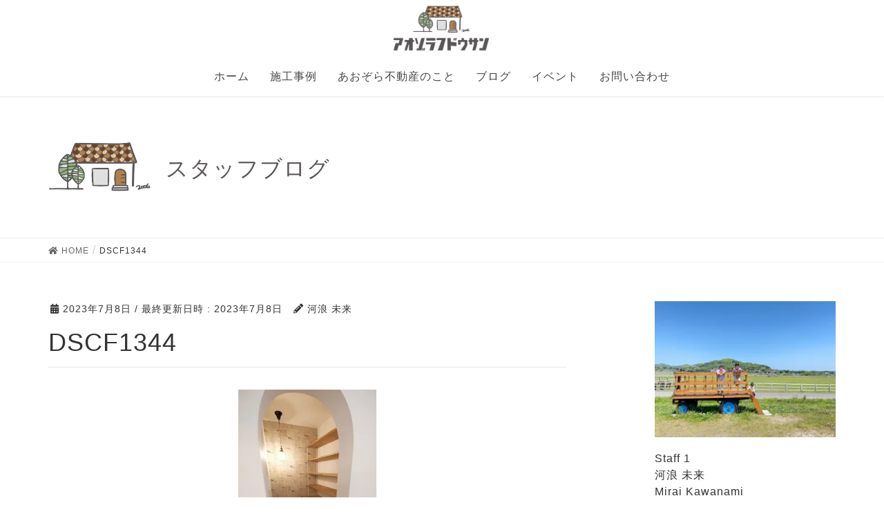

--- FILE ---
content_type: text/html; charset=UTF-8
request_url: https://aozora-f.jp/2023/07/10/%E3%80%90%E5%A3%81%E7%B4%99%E3%80%91%E4%BA%BA%E6%B0%97%E3%81%AA%E5%A3%81%E7%B4%99%E3%82%AF%E3%83%AD%E3%82%B9/dscf1344/
body_size: 13030
content:
<!DOCTYPE html>
<html dir="ltr" lang="ja" prefix="og: https://ogp.me/ns#">
<head>
<meta charset="utf-8">
<meta http-equiv="X-UA-Compatible" content="IE=edge">
<meta name="viewport" content="width=device-width, initial-scale=1">
<title>DSCF1344 | あおぞら不動産</title>

		<!-- All in One SEO 4.9.3 - aioseo.com -->
	<meta name="robots" content="max-image-preview:large" />
	<meta name="author" content="河浪 未来"/>
	<link rel="canonical" href="https://aozora-f.jp/2023/07/10/%e3%80%90%e5%a3%81%e7%b4%99%e3%80%91%e4%ba%ba%e6%b0%97%e3%81%aa%e5%a3%81%e7%b4%99%e3%82%af%e3%83%ad%e3%82%b9/dscf1344/" />
	<meta name="generator" content="All in One SEO (AIOSEO) 4.9.3" />
		<meta property="og:locale" content="ja_JP" />
		<meta property="og:site_name" content="あおぞら不動産 | たくさん話していい家つくろ。" />
		<meta property="og:type" content="article" />
		<meta property="og:title" content="DSCF1344 | あおぞら不動産" />
		<meta property="og:url" content="https://aozora-f.jp/2023/07/10/%e3%80%90%e5%a3%81%e7%b4%99%e3%80%91%e4%ba%ba%e6%b0%97%e3%81%aa%e5%a3%81%e7%b4%99%e3%82%af%e3%83%ad%e3%82%b9/dscf1344/" />
		<meta property="article:published_time" content="2023-07-08T02:01:28+00:00" />
		<meta property="article:modified_time" content="2023-07-08T02:01:28+00:00" />
		<meta property="article:publisher" content="https://www.facebook.com/aozoraf/?locale=ja_JP" />
		<meta name="twitter:card" content="summary" />
		<meta name="twitter:title" content="DSCF1344 | あおぞら不動産" />
		<script type="application/ld+json" class="aioseo-schema">
			{"@context":"https:\/\/schema.org","@graph":[{"@type":"BreadcrumbList","@id":"https:\/\/aozora-f.jp\/2023\/07\/10\/%e3%80%90%e5%a3%81%e7%b4%99%e3%80%91%e4%ba%ba%e6%b0%97%e3%81%aa%e5%a3%81%e7%b4%99%e3%82%af%e3%83%ad%e3%82%b9\/dscf1344\/#breadcrumblist","itemListElement":[{"@type":"ListItem","@id":"https:\/\/aozora-f.jp#listItem","position":1,"name":"\u30db\u30fc\u30e0","item":"https:\/\/aozora-f.jp","nextItem":{"@type":"ListItem","@id":"https:\/\/aozora-f.jp\/2023\/07\/10\/%e3%80%90%e5%a3%81%e7%b4%99%e3%80%91%e4%ba%ba%e6%b0%97%e3%81%aa%e5%a3%81%e7%b4%99%e3%82%af%e3%83%ad%e3%82%b9\/dscf1344\/#listItem","name":"DSCF1344"}},{"@type":"ListItem","@id":"https:\/\/aozora-f.jp\/2023\/07\/10\/%e3%80%90%e5%a3%81%e7%b4%99%e3%80%91%e4%ba%ba%e6%b0%97%e3%81%aa%e5%a3%81%e7%b4%99%e3%82%af%e3%83%ad%e3%82%b9\/dscf1344\/#listItem","position":2,"name":"DSCF1344","previousItem":{"@type":"ListItem","@id":"https:\/\/aozora-f.jp#listItem","name":"\u30db\u30fc\u30e0"}}]},{"@type":"ItemPage","@id":"https:\/\/aozora-f.jp\/2023\/07\/10\/%e3%80%90%e5%a3%81%e7%b4%99%e3%80%91%e4%ba%ba%e6%b0%97%e3%81%aa%e5%a3%81%e7%b4%99%e3%82%af%e3%83%ad%e3%82%b9\/dscf1344\/#itempage","url":"https:\/\/aozora-f.jp\/2023\/07\/10\/%e3%80%90%e5%a3%81%e7%b4%99%e3%80%91%e4%ba%ba%e6%b0%97%e3%81%aa%e5%a3%81%e7%b4%99%e3%82%af%e3%83%ad%e3%82%b9\/dscf1344\/","name":"DSCF1344 | \u3042\u304a\u305e\u3089\u4e0d\u52d5\u7523","inLanguage":"ja","isPartOf":{"@id":"https:\/\/aozora-f.jp\/#website"},"breadcrumb":{"@id":"https:\/\/aozora-f.jp\/2023\/07\/10\/%e3%80%90%e5%a3%81%e7%b4%99%e3%80%91%e4%ba%ba%e6%b0%97%e3%81%aa%e5%a3%81%e7%b4%99%e3%82%af%e3%83%ad%e3%82%b9\/dscf1344\/#breadcrumblist"},"author":{"@id":"https:\/\/aozora-f.jp\/author\/aozora8383\/#author"},"creator":{"@id":"https:\/\/aozora-f.jp\/author\/aozora8383\/#author"},"datePublished":"2023-07-08T11:01:28+09:00","dateModified":"2023-07-08T11:01:28+09:00"},{"@type":"Organization","@id":"https:\/\/aozora-f.jp\/#organization","name":"\u9577\u5d0e\u3067\u53ef\u611b\u3044\u65b0\u7bc9\u4f4f\u5b85\u3092\u826f\u5fc3\u4fa1\u683c\u3067\u5efa\u3066\u308b\u306a\u3089\u2502\u3042\u304a\u305e\u3089\u4e0d\u52d5\u7523","description":"\u305f\u304f\u3055\u3093\u8a71\u3057\u3066\u3044\u3044\u5bb6\u3064\u304f\u308d\u3002","url":"https:\/\/aozora-f.jp\/","telephone":"+81958868383","logo":{"@type":"ImageObject","url":"https:\/\/i1.wp.com\/aozora-f.jp\/wp-content\/uploads\/2021\/07\/logo2021.jpg?fit=513%2C513&ssl=1","@id":"https:\/\/aozora-f.jp\/2023\/07\/10\/%e3%80%90%e5%a3%81%e7%b4%99%e3%80%91%e4%ba%ba%e6%b0%97%e3%81%aa%e5%a3%81%e7%b4%99%e3%82%af%e3%83%ad%e3%82%b9\/dscf1344\/#organizationLogo","width":513,"height":513},"image":{"@id":"https:\/\/aozora-f.jp\/2023\/07\/10\/%e3%80%90%e5%a3%81%e7%b4%99%e3%80%91%e4%ba%ba%e6%b0%97%e3%81%aa%e5%a3%81%e7%b4%99%e3%82%af%e3%83%ad%e3%82%b9\/dscf1344\/#organizationLogo"},"sameAs":["https:\/\/www.facebook.com\/aozoraf\/?locale=ja_JP","https:\/\/www.instagram.com\/aozoraf_official\/","https:\/\/www.tiktok.com\/@aozoraf_official","https:\/\/www.youtube.com\/@user-qo6gf4vd5p"]},{"@type":"Person","@id":"https:\/\/aozora-f.jp\/author\/aozora8383\/#author","url":"https:\/\/aozora-f.jp\/author\/aozora8383\/","name":"\u6cb3\u6d6a \u672a\u6765","image":{"@type":"ImageObject","@id":"https:\/\/aozora-f.jp\/2023\/07\/10\/%e3%80%90%e5%a3%81%e7%b4%99%e3%80%91%e4%ba%ba%e6%b0%97%e3%81%aa%e5%a3%81%e7%b4%99%e3%82%af%e3%83%ad%e3%82%b9\/dscf1344\/#authorImage","url":"https:\/\/secure.gravatar.com\/avatar\/aa390bbeb8671c748ea1ee59d5ff5774?s=96&d=mm&r=g","width":96,"height":96,"caption":"\u6cb3\u6d6a \u672a\u6765"}},{"@type":"WebSite","@id":"https:\/\/aozora-f.jp\/#website","url":"https:\/\/aozora-f.jp\/","name":"\u3042\u304a\u305e\u3089\u4e0d\u52d5\u7523","description":"\u305f\u304f\u3055\u3093\u8a71\u3057\u3066\u3044\u3044\u5bb6\u3064\u304f\u308d\u3002","inLanguage":"ja","publisher":{"@id":"https:\/\/aozora-f.jp\/#organization"}}]}
		</script>
		<!-- All in One SEO -->

<link rel='dns-prefetch' href='//v0.wordpress.com' />
<link rel='dns-prefetch' href='//i0.wp.com' />
<link rel='dns-prefetch' href='//i1.wp.com' />
<link rel='dns-prefetch' href='//i2.wp.com' />
<link rel="alternate" type="application/rss+xml" title="あおぞら不動産 &raquo; フィード" href="https://aozora-f.jp/feed/" />
<link rel="alternate" type="application/rss+xml" title="あおぞら不動産 &raquo; コメントフィード" href="https://aozora-f.jp/comments/feed/" />
		<!-- This site uses the Google Analytics by MonsterInsights plugin v9.11.1 - Using Analytics tracking - https://www.monsterinsights.com/ -->
		<!-- Note: MonsterInsights is not currently configured on this site. The site owner needs to authenticate with Google Analytics in the MonsterInsights settings panel. -->
					<!-- No tracking code set -->
				<!-- / Google Analytics by MonsterInsights -->
		<script type="text/javascript">
/* <![CDATA[ */
window._wpemojiSettings = {"baseUrl":"https:\/\/s.w.org\/images\/core\/emoji\/15.0.3\/72x72\/","ext":".png","svgUrl":"https:\/\/s.w.org\/images\/core\/emoji\/15.0.3\/svg\/","svgExt":".svg","source":{"concatemoji":"https:\/\/aozora-f.jp\/wp-includes\/js\/wp-emoji-release.min.js?ver=6.6.4"}};
/*! This file is auto-generated */
!function(i,n){var o,s,e;function c(e){try{var t={supportTests:e,timestamp:(new Date).valueOf()};sessionStorage.setItem(o,JSON.stringify(t))}catch(e){}}function p(e,t,n){e.clearRect(0,0,e.canvas.width,e.canvas.height),e.fillText(t,0,0);var t=new Uint32Array(e.getImageData(0,0,e.canvas.width,e.canvas.height).data),r=(e.clearRect(0,0,e.canvas.width,e.canvas.height),e.fillText(n,0,0),new Uint32Array(e.getImageData(0,0,e.canvas.width,e.canvas.height).data));return t.every(function(e,t){return e===r[t]})}function u(e,t,n){switch(t){case"flag":return n(e,"\ud83c\udff3\ufe0f\u200d\u26a7\ufe0f","\ud83c\udff3\ufe0f\u200b\u26a7\ufe0f")?!1:!n(e,"\ud83c\uddfa\ud83c\uddf3","\ud83c\uddfa\u200b\ud83c\uddf3")&&!n(e,"\ud83c\udff4\udb40\udc67\udb40\udc62\udb40\udc65\udb40\udc6e\udb40\udc67\udb40\udc7f","\ud83c\udff4\u200b\udb40\udc67\u200b\udb40\udc62\u200b\udb40\udc65\u200b\udb40\udc6e\u200b\udb40\udc67\u200b\udb40\udc7f");case"emoji":return!n(e,"\ud83d\udc26\u200d\u2b1b","\ud83d\udc26\u200b\u2b1b")}return!1}function f(e,t,n){var r="undefined"!=typeof WorkerGlobalScope&&self instanceof WorkerGlobalScope?new OffscreenCanvas(300,150):i.createElement("canvas"),a=r.getContext("2d",{willReadFrequently:!0}),o=(a.textBaseline="top",a.font="600 32px Arial",{});return e.forEach(function(e){o[e]=t(a,e,n)}),o}function t(e){var t=i.createElement("script");t.src=e,t.defer=!0,i.head.appendChild(t)}"undefined"!=typeof Promise&&(o="wpEmojiSettingsSupports",s=["flag","emoji"],n.supports={everything:!0,everythingExceptFlag:!0},e=new Promise(function(e){i.addEventListener("DOMContentLoaded",e,{once:!0})}),new Promise(function(t){var n=function(){try{var e=JSON.parse(sessionStorage.getItem(o));if("object"==typeof e&&"number"==typeof e.timestamp&&(new Date).valueOf()<e.timestamp+604800&&"object"==typeof e.supportTests)return e.supportTests}catch(e){}return null}();if(!n){if("undefined"!=typeof Worker&&"undefined"!=typeof OffscreenCanvas&&"undefined"!=typeof URL&&URL.createObjectURL&&"undefined"!=typeof Blob)try{var e="postMessage("+f.toString()+"("+[JSON.stringify(s),u.toString(),p.toString()].join(",")+"));",r=new Blob([e],{type:"text/javascript"}),a=new Worker(URL.createObjectURL(r),{name:"wpTestEmojiSupports"});return void(a.onmessage=function(e){c(n=e.data),a.terminate(),t(n)})}catch(e){}c(n=f(s,u,p))}t(n)}).then(function(e){for(var t in e)n.supports[t]=e[t],n.supports.everything=n.supports.everything&&n.supports[t],"flag"!==t&&(n.supports.everythingExceptFlag=n.supports.everythingExceptFlag&&n.supports[t]);n.supports.everythingExceptFlag=n.supports.everythingExceptFlag&&!n.supports.flag,n.DOMReady=!1,n.readyCallback=function(){n.DOMReady=!0}}).then(function(){return e}).then(function(){var e;n.supports.everything||(n.readyCallback(),(e=n.source||{}).concatemoji?t(e.concatemoji):e.wpemoji&&e.twemoji&&(t(e.twemoji),t(e.wpemoji)))}))}((window,document),window._wpemojiSettings);
/* ]]> */
</script>
<style type="text/css">
	.footable{border:none !important;}
.footable>thead>tr>th{border:none !important;}
.footable>tfoot>tr>td{background-color: rgb(135,171,218) !important;
border:none !important;}.tablepress thead th div { float:left; }
</style><link rel='stylesheet' id='sbi_styles-css' href='https://aozora-f.jp/wp-content/plugins/instagram-feed/css/sbi-styles.min.css?ver=6.10.0' type='text/css' media='all' />
<link rel='stylesheet' id='font-awesome-css' href='https://aozora-f.jp/wp-content/themes/lightning/inc/font-awesome/versions/5.6.0/css/all.min.css?ver=5.6' type='text/css' media='all' />
<link rel='stylesheet' id='front-css-css' href='https://aozora-f.jp/wp-content/plugins/fully-background-manager/assets/css/fbm_front.css?ver=6.6.4' type='text/css' media='all' />
<style id='wp-emoji-styles-inline-css' type='text/css'>

	img.wp-smiley, img.emoji {
		display: inline !important;
		border: none !important;
		box-shadow: none !important;
		height: 1em !important;
		width: 1em !important;
		margin: 0 0.07em !important;
		vertical-align: -0.1em !important;
		background: none !important;
		padding: 0 !important;
	}
</style>
<link rel='stylesheet' id='wp-block-library-css' href='https://aozora-f.jp/wp-includes/css/dist/block-library/style.min.css?ver=6.6.4' type='text/css' media='all' />
<style id='wp-block-library-inline-css' type='text/css'>
.has-text-align-justify{text-align:justify;}
</style>
<link rel='stylesheet' id='aioseo/css/src/vue/standalone/blocks/table-of-contents/global.scss-css' href='https://aozora-f.jp/wp-content/plugins/all-in-one-seo-pack/dist/Lite/assets/css/table-of-contents/global.e90f6d47.css?ver=4.9.3' type='text/css' media='all' />
<style id='safe-svg-svg-icon-style-inline-css' type='text/css'>
.safe-svg-cover{text-align:center}.safe-svg-cover .safe-svg-inside{display:inline-block;max-width:100%}.safe-svg-cover svg{fill:currentColor;height:100%;max-height:100%;max-width:100%;width:100%}

</style>
<link rel='stylesheet' id='mediaelement-css' href='https://aozora-f.jp/wp-includes/js/mediaelement/mediaelementplayer-legacy.min.css?ver=4.2.17' type='text/css' media='all' />
<link rel='stylesheet' id='wp-mediaelement-css' href='https://aozora-f.jp/wp-includes/js/mediaelement/wp-mediaelement.min.css?ver=6.6.4' type='text/css' media='all' />
<style id='classic-theme-styles-inline-css' type='text/css'>
/*! This file is auto-generated */
.wp-block-button__link{color:#fff;background-color:#32373c;border-radius:9999px;box-shadow:none;text-decoration:none;padding:calc(.667em + 2px) calc(1.333em + 2px);font-size:1.125em}.wp-block-file__button{background:#32373c;color:#fff;text-decoration:none}
</style>
<style id='global-styles-inline-css' type='text/css'>
:root{--wp--preset--aspect-ratio--square: 1;--wp--preset--aspect-ratio--4-3: 4/3;--wp--preset--aspect-ratio--3-4: 3/4;--wp--preset--aspect-ratio--3-2: 3/2;--wp--preset--aspect-ratio--2-3: 2/3;--wp--preset--aspect-ratio--16-9: 16/9;--wp--preset--aspect-ratio--9-16: 9/16;--wp--preset--color--black: #000000;--wp--preset--color--cyan-bluish-gray: #abb8c3;--wp--preset--color--white: #ffffff;--wp--preset--color--pale-pink: #f78da7;--wp--preset--color--vivid-red: #cf2e2e;--wp--preset--color--luminous-vivid-orange: #ff6900;--wp--preset--color--luminous-vivid-amber: #fcb900;--wp--preset--color--light-green-cyan: #7bdcb5;--wp--preset--color--vivid-green-cyan: #00d084;--wp--preset--color--pale-cyan-blue: #8ed1fc;--wp--preset--color--vivid-cyan-blue: #0693e3;--wp--preset--color--vivid-purple: #9b51e0;--wp--preset--gradient--vivid-cyan-blue-to-vivid-purple: linear-gradient(135deg,rgba(6,147,227,1) 0%,rgb(155,81,224) 100%);--wp--preset--gradient--light-green-cyan-to-vivid-green-cyan: linear-gradient(135deg,rgb(122,220,180) 0%,rgb(0,208,130) 100%);--wp--preset--gradient--luminous-vivid-amber-to-luminous-vivid-orange: linear-gradient(135deg,rgba(252,185,0,1) 0%,rgba(255,105,0,1) 100%);--wp--preset--gradient--luminous-vivid-orange-to-vivid-red: linear-gradient(135deg,rgba(255,105,0,1) 0%,rgb(207,46,46) 100%);--wp--preset--gradient--very-light-gray-to-cyan-bluish-gray: linear-gradient(135deg,rgb(238,238,238) 0%,rgb(169,184,195) 100%);--wp--preset--gradient--cool-to-warm-spectrum: linear-gradient(135deg,rgb(74,234,220) 0%,rgb(151,120,209) 20%,rgb(207,42,186) 40%,rgb(238,44,130) 60%,rgb(251,105,98) 80%,rgb(254,248,76) 100%);--wp--preset--gradient--blush-light-purple: linear-gradient(135deg,rgb(255,206,236) 0%,rgb(152,150,240) 100%);--wp--preset--gradient--blush-bordeaux: linear-gradient(135deg,rgb(254,205,165) 0%,rgb(254,45,45) 50%,rgb(107,0,62) 100%);--wp--preset--gradient--luminous-dusk: linear-gradient(135deg,rgb(255,203,112) 0%,rgb(199,81,192) 50%,rgb(65,88,208) 100%);--wp--preset--gradient--pale-ocean: linear-gradient(135deg,rgb(255,245,203) 0%,rgb(182,227,212) 50%,rgb(51,167,181) 100%);--wp--preset--gradient--electric-grass: linear-gradient(135deg,rgb(202,248,128) 0%,rgb(113,206,126) 100%);--wp--preset--gradient--midnight: linear-gradient(135deg,rgb(2,3,129) 0%,rgb(40,116,252) 100%);--wp--preset--font-size--small: 13px;--wp--preset--font-size--medium: 20px;--wp--preset--font-size--large: 36px;--wp--preset--font-size--x-large: 42px;--wp--preset--spacing--20: 0.44rem;--wp--preset--spacing--30: 0.67rem;--wp--preset--spacing--40: 1rem;--wp--preset--spacing--50: 1.5rem;--wp--preset--spacing--60: 2.25rem;--wp--preset--spacing--70: 3.38rem;--wp--preset--spacing--80: 5.06rem;--wp--preset--shadow--natural: 6px 6px 9px rgba(0, 0, 0, 0.2);--wp--preset--shadow--deep: 12px 12px 50px rgba(0, 0, 0, 0.4);--wp--preset--shadow--sharp: 6px 6px 0px rgba(0, 0, 0, 0.2);--wp--preset--shadow--outlined: 6px 6px 0px -3px rgba(255, 255, 255, 1), 6px 6px rgba(0, 0, 0, 1);--wp--preset--shadow--crisp: 6px 6px 0px rgba(0, 0, 0, 1);}:where(.is-layout-flex){gap: 0.5em;}:where(.is-layout-grid){gap: 0.5em;}body .is-layout-flex{display: flex;}.is-layout-flex{flex-wrap: wrap;align-items: center;}.is-layout-flex > :is(*, div){margin: 0;}body .is-layout-grid{display: grid;}.is-layout-grid > :is(*, div){margin: 0;}:where(.wp-block-columns.is-layout-flex){gap: 2em;}:where(.wp-block-columns.is-layout-grid){gap: 2em;}:where(.wp-block-post-template.is-layout-flex){gap: 1.25em;}:where(.wp-block-post-template.is-layout-grid){gap: 1.25em;}.has-black-color{color: var(--wp--preset--color--black) !important;}.has-cyan-bluish-gray-color{color: var(--wp--preset--color--cyan-bluish-gray) !important;}.has-white-color{color: var(--wp--preset--color--white) !important;}.has-pale-pink-color{color: var(--wp--preset--color--pale-pink) !important;}.has-vivid-red-color{color: var(--wp--preset--color--vivid-red) !important;}.has-luminous-vivid-orange-color{color: var(--wp--preset--color--luminous-vivid-orange) !important;}.has-luminous-vivid-amber-color{color: var(--wp--preset--color--luminous-vivid-amber) !important;}.has-light-green-cyan-color{color: var(--wp--preset--color--light-green-cyan) !important;}.has-vivid-green-cyan-color{color: var(--wp--preset--color--vivid-green-cyan) !important;}.has-pale-cyan-blue-color{color: var(--wp--preset--color--pale-cyan-blue) !important;}.has-vivid-cyan-blue-color{color: var(--wp--preset--color--vivid-cyan-blue) !important;}.has-vivid-purple-color{color: var(--wp--preset--color--vivid-purple) !important;}.has-black-background-color{background-color: var(--wp--preset--color--black) !important;}.has-cyan-bluish-gray-background-color{background-color: var(--wp--preset--color--cyan-bluish-gray) !important;}.has-white-background-color{background-color: var(--wp--preset--color--white) !important;}.has-pale-pink-background-color{background-color: var(--wp--preset--color--pale-pink) !important;}.has-vivid-red-background-color{background-color: var(--wp--preset--color--vivid-red) !important;}.has-luminous-vivid-orange-background-color{background-color: var(--wp--preset--color--luminous-vivid-orange) !important;}.has-luminous-vivid-amber-background-color{background-color: var(--wp--preset--color--luminous-vivid-amber) !important;}.has-light-green-cyan-background-color{background-color: var(--wp--preset--color--light-green-cyan) !important;}.has-vivid-green-cyan-background-color{background-color: var(--wp--preset--color--vivid-green-cyan) !important;}.has-pale-cyan-blue-background-color{background-color: var(--wp--preset--color--pale-cyan-blue) !important;}.has-vivid-cyan-blue-background-color{background-color: var(--wp--preset--color--vivid-cyan-blue) !important;}.has-vivid-purple-background-color{background-color: var(--wp--preset--color--vivid-purple) !important;}.has-black-border-color{border-color: var(--wp--preset--color--black) !important;}.has-cyan-bluish-gray-border-color{border-color: var(--wp--preset--color--cyan-bluish-gray) !important;}.has-white-border-color{border-color: var(--wp--preset--color--white) !important;}.has-pale-pink-border-color{border-color: var(--wp--preset--color--pale-pink) !important;}.has-vivid-red-border-color{border-color: var(--wp--preset--color--vivid-red) !important;}.has-luminous-vivid-orange-border-color{border-color: var(--wp--preset--color--luminous-vivid-orange) !important;}.has-luminous-vivid-amber-border-color{border-color: var(--wp--preset--color--luminous-vivid-amber) !important;}.has-light-green-cyan-border-color{border-color: var(--wp--preset--color--light-green-cyan) !important;}.has-vivid-green-cyan-border-color{border-color: var(--wp--preset--color--vivid-green-cyan) !important;}.has-pale-cyan-blue-border-color{border-color: var(--wp--preset--color--pale-cyan-blue) !important;}.has-vivid-cyan-blue-border-color{border-color: var(--wp--preset--color--vivid-cyan-blue) !important;}.has-vivid-purple-border-color{border-color: var(--wp--preset--color--vivid-purple) !important;}.has-vivid-cyan-blue-to-vivid-purple-gradient-background{background: var(--wp--preset--gradient--vivid-cyan-blue-to-vivid-purple) !important;}.has-light-green-cyan-to-vivid-green-cyan-gradient-background{background: var(--wp--preset--gradient--light-green-cyan-to-vivid-green-cyan) !important;}.has-luminous-vivid-amber-to-luminous-vivid-orange-gradient-background{background: var(--wp--preset--gradient--luminous-vivid-amber-to-luminous-vivid-orange) !important;}.has-luminous-vivid-orange-to-vivid-red-gradient-background{background: var(--wp--preset--gradient--luminous-vivid-orange-to-vivid-red) !important;}.has-very-light-gray-to-cyan-bluish-gray-gradient-background{background: var(--wp--preset--gradient--very-light-gray-to-cyan-bluish-gray) !important;}.has-cool-to-warm-spectrum-gradient-background{background: var(--wp--preset--gradient--cool-to-warm-spectrum) !important;}.has-blush-light-purple-gradient-background{background: var(--wp--preset--gradient--blush-light-purple) !important;}.has-blush-bordeaux-gradient-background{background: var(--wp--preset--gradient--blush-bordeaux) !important;}.has-luminous-dusk-gradient-background{background: var(--wp--preset--gradient--luminous-dusk) !important;}.has-pale-ocean-gradient-background{background: var(--wp--preset--gradient--pale-ocean) !important;}.has-electric-grass-gradient-background{background: var(--wp--preset--gradient--electric-grass) !important;}.has-midnight-gradient-background{background: var(--wp--preset--gradient--midnight) !important;}.has-small-font-size{font-size: var(--wp--preset--font-size--small) !important;}.has-medium-font-size{font-size: var(--wp--preset--font-size--medium) !important;}.has-large-font-size{font-size: var(--wp--preset--font-size--large) !important;}.has-x-large-font-size{font-size: var(--wp--preset--font-size--x-large) !important;}
:where(.wp-block-post-template.is-layout-flex){gap: 1.25em;}:where(.wp-block-post-template.is-layout-grid){gap: 1.25em;}
:where(.wp-block-columns.is-layout-flex){gap: 2em;}:where(.wp-block-columns.is-layout-grid){gap: 2em;}
:root :where(.wp-block-pullquote){font-size: 1.5em;line-height: 1.6;}
</style>
<link rel='stylesheet' id='twenty20-css' href='https://aozora-f.jp/wp-content/plugins/twenty20/assets/css/twenty20.css?ver=2.0.4' type='text/css' media='all' />
<link rel='stylesheet' id='lightning-common-style-css' href='https://aozora-f.jp/wp-content/themes/lightning/assets/css/common.css?ver=6.6.4' type='text/css' media='all' />
<link rel='stylesheet' id='lightning-design-style-css' href='https://aozora-f.jp/wp-content/themes/lightning/design-skin/origin/css/style.css?ver=6.6.4' type='text/css' media='all' />
<style id='lightning-design-style-inline-css' type='text/css'>
/* ltg theme common */.color_key_bg,.color_key_bg_hover:hover{background-color: #5fb9cc;}.color_key_txt,.color_key_txt_hover:hover{color: #5fb9cc;}.color_key_border,.color_key_border_hover:hover{border-color: #5fb9cc;}.color_key_dark_bg,.color_key_dark_bg_hover:hover{background-color: #5fb9cc;}.color_key_dark_txt,.color_key_dark_txt_hover:hover{color: #5fb9cc;}.color_key_dark_border,.color_key_dark_border_hover:hover{border-color: #5fb9cc;}
.bbp-submit-wrapper .button.submit,.woocommerce a.button.alt:hover,.woocommerce-product-search button:hover,.woocommerce button.button.alt { background-color:#5fb9cc ; }.bbp-submit-wrapper .button.submit:hover,.woocommerce a.button.alt,.woocommerce-product-search button,.woocommerce button.button.alt:hover { background-color:#5fb9cc ; }.woocommerce ul.product_list_widget li a:hover img { border-color:#5fb9cc; }.veu_color_txt_key { color:#5fb9cc ; }.veu_color_bg_key { background-color:#5fb9cc ; }.veu_color_border_key { border-color:#5fb9cc ; }.btn-default { border-color:#5fb9cc;color:#5fb9cc;}.btn-default:focus,.btn-default:hover { border-color:#5fb9cc;background-color: #5fb9cc; }.btn-primary { background-color:#5fb9cc;border-color:#5fb9cc; }.btn-primary:focus,.btn-primary:hover { background-color:#5fb9cc;border-color:#5fb9cc; }
.tagcloud a:before { font-family: "Font Awesome 5 Free";content: "\f02b";font-weight: bold; }
a { color:#5fb9cc ; }a:hover { color:#5fb9cc ; }.page-header { background-color:#5fb9cc; }h1.entry-title:first-letter,.single h1.entry-title:first-letter { color:#5fb9cc; }h2,.mainSection-title { border-top-color:#5fb9cc; }h3:after,.subSection-title:after { border-bottom-color:#5fb9cc; }.media .media-body .media-heading a:hover { color:#5fb9cc; }ul.page-numbers li span.page-numbers.current { background-color:#5fb9cc; }.pager li > a { border-color:#5fb9cc;color:#5fb9cc;}.pager li > a:hover { background-color:#5fb9cc;color:#fff;}footer { border-top-color:#5fb9cc; }dt { border-left-color:#5fb9cc; }@media (min-width: 768px){ ul.gMenu > li > a:after { border-bottom-color: #5fb9cc ; }} /* @media (min-width: 768px) */
</style>
<link rel='stylesheet' id='lightning-theme-style-css' href='https://aozora-f.jp/wp-content/themes/lightning/style.css?ver=6.6.4' type='text/css' media='all' />
<link rel='stylesheet' id='tablepress-default-css' href='https://aozora-f.jp/wp-content/tablepress-combined.min.css?ver=25' type='text/css' media='all' />
<link rel='stylesheet' id='footable-core-min-css' href='https://aozora-f.jp/wp-content/plugins/footable/css/footable.core.min.css?ver=0.3.1' type='text/css' media='all' />
<link rel='stylesheet' id='footable-metro-min-css' href='https://aozora-f.jp/wp-content/plugins/footable/css/footable.metro.min.css?ver=0.3.1' type='text/css' media='all' />
<link rel='stylesheet' id='jetpack_css-css' href='https://aozora-f.jp/wp-content/plugins/jetpack/css/jetpack.css?ver=9.9.3' type='text/css' media='all' />
<!--n2css--><!--n2js--><script type="text/javascript" src="https://aozora-f.jp/wp-includes/js/jquery/jquery.min.js?ver=3.7.1" id="jquery-core-js"></script>
<script type="text/javascript" src="https://aozora-f.jp/wp-includes/js/jquery/jquery-migrate.min.js?ver=3.4.1" id="jquery-migrate-js"></script>
<link rel="https://api.w.org/" href="https://aozora-f.jp/wp-json/" /><link rel="alternate" title="JSON" type="application/json" href="https://aozora-f.jp/wp-json/wp/v2/media/18857" /><link rel="EditURI" type="application/rsd+xml" title="RSD" href="https://aozora-f.jp/xmlrpc.php?rsd" />
<meta name="generator" content="WordPress 6.6.4" />
<link rel='shortlink' href='https://wp.me/a9DzUj-4U9' />
<link rel="alternate" title="oEmbed (JSON)" type="application/json+oembed" href="https://aozora-f.jp/wp-json/oembed/1.0/embed?url=https%3A%2F%2Faozora-f.jp%2F2023%2F07%2F10%2F%25e3%2580%2590%25e5%25a3%2581%25e7%25b4%2599%25e3%2580%2591%25e4%25ba%25ba%25e6%25b0%2597%25e3%2581%25aa%25e5%25a3%2581%25e7%25b4%2599%25e3%2582%25af%25e3%2583%25ad%25e3%2582%25b9%2Fdscf1344%2F" />
<link rel="alternate" title="oEmbed (XML)" type="text/xml+oembed" href="https://aozora-f.jp/wp-json/oembed/1.0/embed?url=https%3A%2F%2Faozora-f.jp%2F2023%2F07%2F10%2F%25e3%2580%2590%25e5%25a3%2581%25e7%25b4%2599%25e3%2580%2591%25e4%25ba%25ba%25e6%25b0%2597%25e3%2581%25aa%25e5%25a3%2581%25e7%25b4%2599%25e3%2582%25af%25e3%2583%25ad%25e3%2582%25b9%2Fdscf1344%2F&#038;format=xml" />
<style type='text/css'>img#wpstats{display:none}</style>
		
   <link href="https://fonts.googleapis.com/css?family=Noto+Sans+JP" rel="stylesheet">
   <style type="text/css" id="custom-background-css">
body.custom-background { background-color: #ffffff; }
</style>
	<link rel="icon" href="https://i0.wp.com/aozora-f.jp/wp-content/uploads/2021/06/cropped-jpg_210624_4-1-1.jpg?fit=32%2C32&#038;ssl=1" sizes="32x32" />
<link rel="icon" href="https://i0.wp.com/aozora-f.jp/wp-content/uploads/2021/06/cropped-jpg_210624_4-1-1.jpg?fit=192%2C192&#038;ssl=1" sizes="192x192" />
<link rel="apple-touch-icon" href="https://i0.wp.com/aozora-f.jp/wp-content/uploads/2021/06/cropped-jpg_210624_4-1-1.jpg?fit=180%2C180&#038;ssl=1" />
<meta name="msapplication-TileImage" content="https://i0.wp.com/aozora-f.jp/wp-content/uploads/2021/06/cropped-jpg_210624_4-1-1.jpg?fit=270%2C270&#038;ssl=1" />
			<link rel="stylesheet" type="text/css" id="wp-custom-css" href="https://aozora-f.jp/?custom-css=b0ef4e2dec" />
		<link rel="stylesheet" href="https://aozora-f.jp/wp-content/themes/lightning/style.css?1624934744" type="text/css" />
</head>
<body data-rsssl=1 class="attachment attachment-template-default single single-attachment postid-18857 attachmentid-18857 attachment-jpeg custom-background fully-background sidebar-fix fa_v5_css device-pc headfix header_height_changer">

<div class="vk-mobile-nav-menu-btn">MENU</div><div class="vk-mobile-nav"><nav class="global-nav"><ul id="menu-menu" class="vk-menu-acc  menu"><li id="menu-item-4742" class="menu-item menu-item-type-custom menu-item-object-custom menu-item-home menu-item-4742"><a href="https://aozora-f.jp">ホーム</a></li>
<li id="menu-item-770" class="menu-item menu-item-type-post_type menu-item-object-page menu-item-has-children menu-item-770"><a href="https://aozora-f.jp/%e6%96%bd%e5%b7%a5%e4%ba%8b%e4%be%8b/">施工事例</a>
<ul class="sub-menu">
	<li id="menu-item-4275" class="menu-item menu-item-type-post_type menu-item-object-page menu-item-4275"><a href="https://aozora-f.jp/%e6%96%bd%e5%b7%a5%e4%ba%8b%e4%be%8b/">新築住宅</a></li>
	<li id="menu-item-11072" class="menu-item menu-item-type-custom menu-item-object-custom menu-item-11072"><a href="https://aozora-f.jp/category/reform/">リノベーション</a></li>
	<li id="menu-item-5374" class="menu-item menu-item-type-post_type menu-item-object-page menu-item-5374"><a href="https://aozora-f.jp/%e6%96%bd%e5%b7%a5%e4%ba%8b%e4%be%8b/%e4%b8%8d%e5%8b%95%e7%94%a3%e8%b2%a9%e5%a3%b2%e5%ae%9f%e7%b8%be/">不動産販売実績</a></li>
</ul>
</li>
<li id="menu-item-772" class="menu-item menu-item-type-post_type menu-item-object-page menu-item-has-children menu-item-772"><a href="https://aozora-f.jp/%e3%81%82%e3%81%8a%e3%81%9e%e3%82%89%e4%b8%8d%e5%8b%95%e7%94%a3%e3%81%ae%e3%81%93%e3%81%a8/">あおぞら不動産のこと</a>
<ul class="sub-menu">
	<li id="menu-item-14452" class="menu-item menu-item-type-post_type menu-item-object-page menu-item-14452"><a href="https://aozora-f.jp/%e3%81%82%e3%81%8a%e3%81%9e%e3%82%89%e4%b8%8d%e5%8b%95%e7%94%a3%e3%81%ae%e3%81%93%e3%81%a8/">あおぞら不動産のこと</a></li>
	<li id="menu-item-773" class="menu-item menu-item-type-post_type menu-item-object-page menu-item-773"><a href="https://aozora-f.jp/%e3%81%82%e3%81%8a%e3%81%9e%e3%82%89%e4%b8%8d%e5%8b%95%e7%94%a3%e3%81%ae%e3%81%93%e3%81%a8/%e4%bc%9a%e7%a4%be%e6%a6%82%e8%a6%81/">会社について</a></li>
	<li id="menu-item-775" class="menu-item menu-item-type-post_type menu-item-object-page menu-item-775"><a href="https://aozora-f.jp/%e3%81%82%e3%81%8a%e3%81%9e%e3%82%89%e4%b8%8d%e5%8b%95%e7%94%a3%e3%81%ae%e3%81%93%e3%81%a8/%e3%82%b9%e3%82%bf%e3%83%83%e3%83%95%e7%b4%b9%e4%bb%8b/">スタッフ紹介</a></li>
	<li id="menu-item-14409" class="menu-item menu-item-type-post_type menu-item-object-page menu-item-has-children menu-item-14409"><a href="https://aozora-f.jp/%e7%b4%b9%e4%bb%8b%e3%81%a8%e3%82%b3%e3%83%b3%e3%82%bb%e3%83%97%e3%83%88/">高性能住宅「SORAIRO」</a>
	<ul class="sub-menu">
		<li id="menu-item-7743" class="menu-item menu-item-type-post_type menu-item-object-page menu-item-7743"><a href="https://aozora-f.jp/%e3%83%a9%e3%82%a4%e3%83%b3%e3%83%8a%e3%83%83%e3%83%97/">ラインナップ</a></li>
		<li id="menu-item-18605" class="menu-item menu-item-type-post_type menu-item-object-page menu-item-18605"><a href="https://aozora-f.jp/%e4%be%a1%e6%a0%bc%e8%a1%a8/">価格表</a></li>
		<li id="menu-item-14448" class="menu-item menu-item-type-post_type menu-item-object-page menu-item-14448"><a href="https://aozora-f.jp/%e7%b4%b9%e4%bb%8b%e3%81%a8%e3%82%b3%e3%83%b3%e3%82%bb%e3%83%97%e3%83%88/">紹介とコンセプト</a></li>
		<li id="menu-item-14408" class="menu-item menu-item-type-post_type menu-item-object-page menu-item-14408"><a href="https://aozora-f.jp/%e6%80%a7%e8%83%bd/">性能</a></li>
		<li id="menu-item-14407" class="menu-item menu-item-type-post_type menu-item-object-page menu-item-14407"><a href="https://aozora-f.jp/%e6%a8%99%e6%ba%96%e4%bb%95%e6%a7%98%ef%bc%88%e5%a4%96%e8%a3%85%ef%bc%89/">標準仕様（外装）</a></li>
		<li id="menu-item-14406" class="menu-item menu-item-type-post_type menu-item-object-page menu-item-14406"><a href="https://aozora-f.jp/%e6%a8%99%e6%ba%96%e4%bb%95%e6%a7%98%ef%bc%88%e5%86%85%e8%a3%85%ef%bc%89/">標準仕様（内装）</a></li>
		<li id="menu-item-14405" class="menu-item menu-item-type-post_type menu-item-object-page menu-item-14405"><a href="https://aozora-f.jp/%e6%a8%99%e6%ba%96%e4%bb%95%e6%a7%98%ef%bc%88%e4%bd%8f%e5%ae%85%e8%a8%ad%e5%82%99%ef%bc%89/">標準仕様（住宅設備）</a></li>
	</ul>
</li>
	<li id="menu-item-6993" class="menu-item menu-item-type-post_type menu-item-object-page menu-item-6993"><a href="https://aozora-f.jp/%e3%81%82%e3%81%8a%e3%81%9e%e3%82%89%e4%b8%8d%e5%8b%95%e7%94%a3%e3%81%ae%e3%81%93%e3%81%a8/%e6%96%bd%e5%b7%a5%e3%82%a8%e3%83%aa%e3%82%a2%e3%81%ae%e3%81%94%e6%a1%88%e5%86%85/">施工エリア</a></li>
</ul>
</li>
<li id="menu-item-7092" class="menu-item menu-item-type-custom menu-item-object-custom menu-item-has-children menu-item-7092"><a href="https://aozora-f.jp/blog/">ブログ</a>
<ul class="sub-menu">
	<li id="menu-item-7091" class="menu-item menu-item-type-custom menu-item-object-custom menu-item-7091"><a href="https://aozora-f.jp/blog/">スタッフブログ</a></li>
	<li id="menu-item-5942" class="menu-item menu-item-type-custom menu-item-object-custom menu-item-5942"><a href="https://uchublog.com/">ウチュウブログ</a></li>
</ul>
</li>
<li id="menu-item-776" class="menu-item menu-item-type-post_type menu-item-object-page menu-item-776"><a href="https://aozora-f.jp/%e3%82%a4%e3%83%99%e3%83%b3%e3%83%88/">イベント</a></li>
<li id="menu-item-778" class="menu-item menu-item-type-post_type menu-item-object-page menu-item-778"><a href="https://aozora-f.jp/%e3%81%8a%e5%95%8f%e3%81%84%e5%90%88%e3%82%8f%e3%81%9b/">お問い合わせ</a></li>
</ul></nav></div><header class="navbar siteHeader">
		<div class="container siteHeadContainer">
		<div class="navbar-header">
			<h1 class="navbar-brand siteHeader_logo">
			<a href="https://aozora-f.jp/"><span>
			<img src="https://aozora-f.jp/wp-content/uploads/2021/06/aozora-new-logo.jpg" alt="あおぞら不動産" />			</span></a>
			</h1>
								</div>

		<div id="gMenu_outer" class="gMenu_outer"><nav class="menu-menu-container"><ul id="menu-menu-2" class="menu nav gMenu"><li id="menu-item-4742" class="menu-item menu-item-type-custom menu-item-object-custom menu-item-home"><a href="https://aozora-f.jp"><strong class="gMenu_name">ホーム</strong></a></li>
<li id="menu-item-770" class="menu-item menu-item-type-post_type menu-item-object-page menu-item-has-children"><a href="https://aozora-f.jp/%e6%96%bd%e5%b7%a5%e4%ba%8b%e4%be%8b/"><strong class="gMenu_name">施工事例</strong></a>
<ul class="sub-menu">
	<li id="menu-item-4275" class="menu-item menu-item-type-post_type menu-item-object-page"><a href="https://aozora-f.jp/%e6%96%bd%e5%b7%a5%e4%ba%8b%e4%be%8b/">新築住宅</a></li>
	<li id="menu-item-11072" class="menu-item menu-item-type-custom menu-item-object-custom"><a href="https://aozora-f.jp/category/reform/">リノベーション</a></li>
	<li id="menu-item-5374" class="menu-item menu-item-type-post_type menu-item-object-page"><a href="https://aozora-f.jp/%e6%96%bd%e5%b7%a5%e4%ba%8b%e4%be%8b/%e4%b8%8d%e5%8b%95%e7%94%a3%e8%b2%a9%e5%a3%b2%e5%ae%9f%e7%b8%be/">不動産販売実績</a></li>
</ul>
</li>
<li id="menu-item-772" class="menu-item menu-item-type-post_type menu-item-object-page menu-item-has-children"><a href="https://aozora-f.jp/%e3%81%82%e3%81%8a%e3%81%9e%e3%82%89%e4%b8%8d%e5%8b%95%e7%94%a3%e3%81%ae%e3%81%93%e3%81%a8/"><strong class="gMenu_name">あおぞら不動産のこと</strong></a>
<ul class="sub-menu">
	<li id="menu-item-14452" class="menu-item menu-item-type-post_type menu-item-object-page"><a href="https://aozora-f.jp/%e3%81%82%e3%81%8a%e3%81%9e%e3%82%89%e4%b8%8d%e5%8b%95%e7%94%a3%e3%81%ae%e3%81%93%e3%81%a8/">あおぞら不動産のこと</a></li>
	<li id="menu-item-773" class="menu-item menu-item-type-post_type menu-item-object-page"><a href="https://aozora-f.jp/%e3%81%82%e3%81%8a%e3%81%9e%e3%82%89%e4%b8%8d%e5%8b%95%e7%94%a3%e3%81%ae%e3%81%93%e3%81%a8/%e4%bc%9a%e7%a4%be%e6%a6%82%e8%a6%81/">会社について</a></li>
	<li id="menu-item-775" class="menu-item menu-item-type-post_type menu-item-object-page"><a href="https://aozora-f.jp/%e3%81%82%e3%81%8a%e3%81%9e%e3%82%89%e4%b8%8d%e5%8b%95%e7%94%a3%e3%81%ae%e3%81%93%e3%81%a8/%e3%82%b9%e3%82%bf%e3%83%83%e3%83%95%e7%b4%b9%e4%bb%8b/">スタッフ紹介</a></li>
	<li id="menu-item-14409" class="menu-item menu-item-type-post_type menu-item-object-page menu-item-has-children"><a href="https://aozora-f.jp/%e7%b4%b9%e4%bb%8b%e3%81%a8%e3%82%b3%e3%83%b3%e3%82%bb%e3%83%97%e3%83%88/">高性能住宅「SORAIRO」</a>
	<ul class="sub-menu">
		<li id="menu-item-7743" class="menu-item menu-item-type-post_type menu-item-object-page"><a href="https://aozora-f.jp/%e3%83%a9%e3%82%a4%e3%83%b3%e3%83%8a%e3%83%83%e3%83%97/">ラインナップ</a></li>
		<li id="menu-item-18605" class="menu-item menu-item-type-post_type menu-item-object-page"><a href="https://aozora-f.jp/%e4%be%a1%e6%a0%bc%e8%a1%a8/">価格表</a></li>
		<li id="menu-item-14448" class="menu-item menu-item-type-post_type menu-item-object-page"><a href="https://aozora-f.jp/%e7%b4%b9%e4%bb%8b%e3%81%a8%e3%82%b3%e3%83%b3%e3%82%bb%e3%83%97%e3%83%88/">紹介とコンセプト</a></li>
		<li id="menu-item-14408" class="menu-item menu-item-type-post_type menu-item-object-page"><a href="https://aozora-f.jp/%e6%80%a7%e8%83%bd/">性能</a></li>
		<li id="menu-item-14407" class="menu-item menu-item-type-post_type menu-item-object-page"><a href="https://aozora-f.jp/%e6%a8%99%e6%ba%96%e4%bb%95%e6%a7%98%ef%bc%88%e5%a4%96%e8%a3%85%ef%bc%89/">標準仕様（外装）</a></li>
		<li id="menu-item-14406" class="menu-item menu-item-type-post_type menu-item-object-page"><a href="https://aozora-f.jp/%e6%a8%99%e6%ba%96%e4%bb%95%e6%a7%98%ef%bc%88%e5%86%85%e8%a3%85%ef%bc%89/">標準仕様（内装）</a></li>
		<li id="menu-item-14405" class="menu-item menu-item-type-post_type menu-item-object-page"><a href="https://aozora-f.jp/%e6%a8%99%e6%ba%96%e4%bb%95%e6%a7%98%ef%bc%88%e4%bd%8f%e5%ae%85%e8%a8%ad%e5%82%99%ef%bc%89/">標準仕様（住宅設備）</a></li>
	</ul>
</li>
	<li id="menu-item-6993" class="menu-item menu-item-type-post_type menu-item-object-page"><a href="https://aozora-f.jp/%e3%81%82%e3%81%8a%e3%81%9e%e3%82%89%e4%b8%8d%e5%8b%95%e7%94%a3%e3%81%ae%e3%81%93%e3%81%a8/%e6%96%bd%e5%b7%a5%e3%82%a8%e3%83%aa%e3%82%a2%e3%81%ae%e3%81%94%e6%a1%88%e5%86%85/">施工エリア</a></li>
</ul>
</li>
<li id="menu-item-7092" class="menu-item menu-item-type-custom menu-item-object-custom menu-item-has-children"><a href="https://aozora-f.jp/blog/"><strong class="gMenu_name">ブログ</strong></a>
<ul class="sub-menu">
	<li id="menu-item-7091" class="menu-item menu-item-type-custom menu-item-object-custom"><a href="https://aozora-f.jp/blog/">スタッフブログ</a></li>
	<li id="menu-item-5942" class="menu-item menu-item-type-custom menu-item-object-custom"><a href="https://uchublog.com/">ウチュウブログ</a></li>
</ul>
</li>
<li id="menu-item-776" class="menu-item menu-item-type-post_type menu-item-object-page"><a href="https://aozora-f.jp/%e3%82%a4%e3%83%99%e3%83%b3%e3%83%88/"><strong class="gMenu_name">イベント</strong></a></li>
<li id="menu-item-778" class="menu-item menu-item-type-post_type menu-item-object-page"><a href="https://aozora-f.jp/%e3%81%8a%e5%95%8f%e3%81%84%e5%90%88%e3%82%8f%e3%81%9b/"><strong class="gMenu_name">お問い合わせ</strong></a></li>
</ul></nav></div>	</div>
	</header>

<div class="section page-header"><div class="container"><div class="row"><div class="col-md-12">
<div class="page-header_pageTitle">
スタッフブログ</div>
</div></div></div></div><!-- [ /.page-header ] -->
<!-- [ .breadSection ] -->
<div class="section breadSection">
<div class="container">
<div class="row">
<ol class="breadcrumb"><li id="panHome"><a href="https://aozora-f.jp/"><span><i class="fa fa-home"></i> HOME</span></a></li><li><span>DSCF1344</span></li></ol>
</div>
</div>
</div>
<!-- [ /.breadSection ] -->
<div class="section siteContent">
<div class="container">
<div class="row">

<div class="col-md-8 mainSection" id="main" role="main">

			<article id="post-18857" class="post-18857 attachment type-attachment status-inherit hentry">
		<header>
		<div class="entry-meta">


<span class="published entry-meta_items">2023年7月8日</span>

<span class="entry-meta_items entry-meta_updated">/ 最終更新日時 : <span class="updated">2023年7月8日</span></span>


	
	<span class="vcard author entry-meta_items entry-meta_items_author"><span class="fn">河浪 未来</span></span>




</div>
		<h1 class="">DSCF1344</h1>
		</header>

		<div class="entry-body">
		<p class="attachment"><a href='https://i1.wp.com/aozora-f.jp/wp-content/uploads/2023/07/DSCF1344-scaled.jpg?ssl=1'><img fetchpriority="high" decoding="async" width="200" height="300" src="https://i1.wp.com/aozora-f.jp/wp-content/uploads/2023/07/DSCF1344-scaled.jpg?fit=200%2C300&amp;ssl=1" class="attachment-medium size-medium" alt="" srcset="https://i1.wp.com/aozora-f.jp/wp-content/uploads/2023/07/DSCF1344-scaled.jpg?w=1707&amp;ssl=1 1707w, https://i1.wp.com/aozora-f.jp/wp-content/uploads/2023/07/DSCF1344-scaled.jpg?resize=200%2C300&amp;ssl=1 200w, https://i1.wp.com/aozora-f.jp/wp-content/uploads/2023/07/DSCF1344-scaled.jpg?resize=683%2C1024&amp;ssl=1 683w, https://i1.wp.com/aozora-f.jp/wp-content/uploads/2023/07/DSCF1344-scaled.jpg?resize=768%2C1152&amp;ssl=1 768w, https://i1.wp.com/aozora-f.jp/wp-content/uploads/2023/07/DSCF1344-scaled.jpg?resize=1024%2C1536&amp;ssl=1 1024w, https://i1.wp.com/aozora-f.jp/wp-content/uploads/2023/07/DSCF1344-scaled.jpg?resize=1365%2C2048&amp;ssl=1 1365w, https://i1.wp.com/aozora-f.jp/wp-content/uploads/2023/07/DSCF1344-scaled.jpg?w=1500&amp;ssl=1 1500w" sizes="(max-width: 200px) 100vw, 200px" data-attachment-id="18857" data-permalink="https://aozora-f.jp/2023/07/10/%e3%80%90%e5%a3%81%e7%b4%99%e3%80%91%e4%ba%ba%e6%b0%97%e3%81%aa%e5%a3%81%e7%b4%99%e3%82%af%e3%83%ad%e3%82%b9/dscf1344/" data-orig-file="https://i1.wp.com/aozora-f.jp/wp-content/uploads/2023/07/DSCF1344-scaled.jpg?fit=1707%2C2560&amp;ssl=1" data-orig-size="1707,2560" data-comments-opened="0" data-image-meta="{&quot;aperture&quot;:&quot;4&quot;,&quot;credit&quot;:&quot;&quot;,&quot;camera&quot;:&quot;X-S10&quot;,&quot;caption&quot;:&quot;&quot;,&quot;created_timestamp&quot;:&quot;1637711385&quot;,&quot;copyright&quot;:&quot;&quot;,&quot;focal_length&quot;:&quot;10&quot;,&quot;iso&quot;:&quot;2000&quot;,&quot;shutter_speed&quot;:&quot;0.01&quot;,&quot;title&quot;:&quot;&quot;,&quot;orientation&quot;:&quot;1&quot;}" data-image-title="DSCF1344" data-image-description="" data-image-caption="" data-medium-file="https://i1.wp.com/aozora-f.jp/wp-content/uploads/2023/07/DSCF1344-scaled.jpg?fit=200%2C300&amp;ssl=1" data-large-file="https://i1.wp.com/aozora-f.jp/wp-content/uploads/2023/07/DSCF1344-scaled.jpg?fit=683%2C1024&amp;ssl=1" /></a></p>
		</div><!-- [ /.entry-body ] -->

		<div class="entry-footer">
		
				
					</div><!-- [ /.entry-footer ] -->

		
<div id="comments" class="comments-area">

	
	
	
	
</div><!-- #comments -->
	</article>
	
<nav>
  <ul class="pager">
	<li class="previous"><a href="https://aozora-f.jp/2023/07/10/%e3%80%90%e5%a3%81%e7%b4%99%e3%80%91%e4%ba%ba%e6%b0%97%e3%81%aa%e5%a3%81%e7%b4%99%e3%82%af%e3%83%ad%e3%82%b9/" rel="prev">【壁紙】人気な壁紙クロス</a></li>
	<li class="next"></li>
  </ul>
</nav>

</div><!-- [ /.mainSection ] -->

<div class="col-md-3 col-md-offset-1 subSection sideSection">
<aside class="widget widget_text" id="text-2">			<div class="textwidget"><p><img loading="lazy" decoding="async" class="alignnone size-medium wp-image-10005" src="https://i2.wp.com/aozora-f.jp/wp-content/uploads/2021/05/S__13598729.jpg?resize=300%2C225&#038;ssl=1" alt="" width="300" height="225" data-recalc-dims="1" srcset="https://i2.wp.com/aozora-f.jp/wp-content/uploads/2021/05/S__13598729.jpg?w=2364&amp;ssl=1 2364w, https://i2.wp.com/aozora-f.jp/wp-content/uploads/2021/05/S__13598729.jpg?resize=300%2C225&amp;ssl=1 300w, https://i2.wp.com/aozora-f.jp/wp-content/uploads/2021/05/S__13598729.jpg?resize=1024%2C768&amp;ssl=1 1024w, https://i2.wp.com/aozora-f.jp/wp-content/uploads/2021/05/S__13598729.jpg?resize=768%2C576&amp;ssl=1 768w, https://i2.wp.com/aozora-f.jp/wp-content/uploads/2021/05/S__13598729.jpg?resize=1536%2C1153&amp;ssl=1 1536w, https://i2.wp.com/aozora-f.jp/wp-content/uploads/2021/05/S__13598729.jpg?resize=2048%2C1537&amp;ssl=1 2048w, https://i2.wp.com/aozora-f.jp/wp-content/uploads/2021/05/S__13598729.jpg?w=2250&amp;ssl=1 2250w" sizes="(max-width: 300px) 100vw, 300px" /></p>
<p>Staff 1<br />
河浪 未来<br />
Mirai Kawanami</p>
<p>1990年5月25日生まれ</p>
<p>畝刈小学校→三重中学校<br />
時津町在住</p>
<p>家族5名（10歳・8歳・6歳）</p>
<p>宅建士│住宅ローンアドバイザー</p>
<p>不動産・建築歴14年</p>
<p>住宅査定1000件超え</p>
<p>浅い趣味と深すぎる趣味を両立</p>
<p><img loading="lazy" decoding="async" class="alignnone wp-image-30090 size-full" src="https://i1.wp.com/aozora-f.jp/wp-content/uploads/2025/07/S__19038226.jpg?resize=750%2C750&#038;ssl=1" alt="" width="750" height="750" data-recalc-dims="1" srcset="https://i1.wp.com/aozora-f.jp/wp-content/uploads/2025/07/S__19038226.jpg?w=1044&amp;ssl=1 1044w, https://i1.wp.com/aozora-f.jp/wp-content/uploads/2025/07/S__19038226.jpg?resize=300%2C300&amp;ssl=1 300w, https://i1.wp.com/aozora-f.jp/wp-content/uploads/2025/07/S__19038226.jpg?resize=1024%2C1024&amp;ssl=1 1024w, https://i1.wp.com/aozora-f.jp/wp-content/uploads/2025/07/S__19038226.jpg?resize=150%2C150&amp;ssl=1 150w, https://i1.wp.com/aozora-f.jp/wp-content/uploads/2025/07/S__19038226.jpg?resize=768%2C768&amp;ssl=1 768w, https://i1.wp.com/aozora-f.jp/wp-content/uploads/2025/07/S__19038226.jpg?resize=50%2C50&amp;ssl=1 50w" sizes="(max-width: 750px) 100vw, 750px" /></p>
<p>Staff 2<br />
河浪 宇宙<br />
Uchu Kawanami</p>
<p>1992年9月10日生まれ</p>
<p>畝刈小学校→三重中学校<br />
時津町在住</p>
<p>宅建士│2級建築施工管理技士</p>
<p>2017年に2階建を新築するも、3年後に売却し2020年に平屋を新築した家好きな変人です。2024年現在は古民家リノベを狙っています。</p>
<p>家やデザイン、カメラに関するブログ<a href="https://uchublog.com/">「ウチュウブログ」</a>を運営しています。</p>
</div>
		</aside></div><!-- [ /.subSection ] -->

</div><!-- [ /.row ] -->
</div><!-- [ /.container ] -->
</div><!-- [ /.siteContent ] -->


<footer class="section siteFooter">
    <div class="footerMenu">
       <div class="container">
                    </div>
    </div>
    <div class="container sectionBox">
        <div class="row ">
            <div class="col-md-4"></div><div class="col-md-4"></div><div class="col-md-4"></div>        </div>
    </div>
    <div class="container sectionBox copySection text-center">
          <p>Copyright &copy; あおぞら不動産 All Rights Reserved.</p><p>Powered by <a href="https://wordpress.org/">WordPress</a> &amp; <a href="https://lightning.nagoya" target="_blank" title="Free WordPress Theme Lightning"> Lightning Theme</a> by Vektor,Inc. technology.</p>    </div>
</footer>

        <div id="simple-sticky-footer-container">
            <div id="simple-sticky-footer" 
                 style="width: 100%; ; background-color:rgba(134,170,218,0.95);;">
              <div class="fix-footer">
<div><a href="https://aozora-f.jp/"><img loading="lazy" decoding="async" src="https://i2.wp.com/aozora-f.jp/wp-content/uploads/2018/05/home.png?resize=32%2C32&#038;ssl=1" alt="" width="32" height="32" data-recalc-dims="1" /></a>
HOME</div>
<div><a href="https://instagram.com/aozoraf"><img loading="lazy" decoding="async" src="https://i0.wp.com/aozora-f.jp/wp-content/uploads/2018/05/insta.png?resize=32%2C32&#038;ssl=1" alt="" width="32" height="32" data-recalc-dims="1" /></a>
instagram</div>
<div><a href="https://aozora-f.jp/%E3%81%8A%E5%AE%A2%E6%A7%98%E3%81%AE%E5%A3%B0/"><img loading="lazy" decoding="async" src="https://i0.wp.com/aozora-f.jp/wp-content/uploads/2018/05/voice.png?resize=32%2C32&#038;ssl=1" alt="" width="32" height="32" data-recalc-dims="1" /></a>
お客様の声</div>
<div><a href="https://aozora-f.jp/%E3%81%8A%E5%95%8F%E3%81%84%E5%90%88%E3%82%8F%E3%81%9B/"><img loading="lazy" decoding="async" src="https://i2.wp.com/aozora-f.jp/wp-content/uploads/2018/05/mail.png?resize=32%2C32&#038;ssl=1" alt="" width="32" height="32" data-recalc-dims="1" /></a>
お問合せ</div>
</div>            </div>
        </div>

<script>
   delay = 0 * 1000;
   effect = 'fade';

</script>

        <!-- Instagram Feed JS -->
<script type="text/javascript">
var sbiajaxurl = "https://aozora-f.jp/wp-admin/admin-ajax.php";
</script>
<link rel='stylesheet' id='simple-sticky-footer-css' href='https://aozora-f.jp/wp-content/plugins/simple-sticky-footer/simple-sticky-footer.css?ver=6.6.4' type='text/css' media='all' />
<script type="text/javascript" src="https://aozora-f.jp/wp-content/plugins/jetpack/_inc/build/photon/photon.min.js?ver=20191001" id="jetpack-photon-js"></script>
<script type="text/javascript" src="https://aozora-f.jp/wp-content/plugins/twenty20/assets/js/jquery.event.move.js?ver=2.0.4" id="twenty20-eventmove-js"></script>
<script type="text/javascript" src="https://aozora-f.jp/wp-content/plugins/twenty20/assets/js/jquery.twenty20.js?ver=2.0.4" id="twenty20-js"></script>
<script type="text/javascript" id="twenty20-js-after">
/* <![CDATA[ */
    jQuery(function($) {
      // Re-init any uninitialized containers
      function checkUninitialized() {
        $(".twentytwenty-container:not([data-twenty20-init])").each(function() {
          var $container = $(this);
          if($container.find("img").length === 2) {
            $container.trigger("twenty20-init");
          }
        });
      }
      
      // Check periodically for the first few seconds
      var checkInterval = setInterval(checkUninitialized, 500);
      setTimeout(function() {
        clearInterval(checkInterval);
      }, 5000);
    });
  
/* ]]> */
</script>
<script type="text/javascript" src="https://aozora-f.jp/wp-content/themes/lightning/library/bootstrap/js/bootstrap.min.js?ver=3.4.1" id="bootstrap-js-js"></script>
<script type="text/javascript" src="https://aozora-f.jp/wp-content/themes/lightning/assets/js/lightning.min.js?ver=6.6.4" id="lightning-js-js"></script>
<script type="text/javascript" src="https://aozora-f.jp/wp-content/plugins/footable/js/footable.min.js?ver=0.3.1" id="footable-min-js"></script>
<script type="text/javascript" src="https://aozora-f.jp/wp-includes/js/jquery/ui/core.min.js?ver=1.13.3" id="jquery-ui-core-js"></script>
<script type="text/javascript" src="https://aozora-f.jp/wp-includes/js/jquery/ui/effect.min.js?ver=1.13.3" id="jquery-effects-core-js"></script>
<script type="text/javascript" src="https://aozora-f.jp/wp-includes/js/jquery/ui/effect-blind.min.js?ver=1.13.3" id="jquery-effects-blind-js"></script>
<script type="text/javascript" src="https://aozora-f.jp/wp-includes/js/jquery/ui/effect-bounce.min.js?ver=1.13.3" id="jquery-effects-bounce-js"></script>
<script type="text/javascript" src="https://aozora-f.jp/wp-includes/js/jquery/ui/effect-clip.min.js?ver=1.13.3" id="jquery-effects-clip-js"></script>
<script type="text/javascript" src="https://aozora-f.jp/wp-includes/js/jquery/ui/effect-drop.min.js?ver=1.13.3" id="jquery-effects-drop-js"></script>
<script type="text/javascript" src="https://aozora-f.jp/wp-includes/js/jquery/ui/effect-explode.min.js?ver=1.13.3" id="jquery-effects-explode-js"></script>
<script type="text/javascript" src="https://aozora-f.jp/wp-includes/js/jquery/ui/effect-fade.min.js?ver=1.13.3" id="jquery-effects-fade-js"></script>
<script type="text/javascript" src="https://aozora-f.jp/wp-includes/js/jquery/ui/effect-fold.min.js?ver=1.13.3" id="jquery-effects-fold-js"></script>
<script type="text/javascript" src="https://aozora-f.jp/wp-includes/js/jquery/ui/effect-highlight.min.js?ver=1.13.3" id="jquery-effects-highlight-js"></script>
<script type="text/javascript" src="https://aozora-f.jp/wp-includes/js/jquery/ui/effect-pulsate.min.js?ver=1.13.3" id="jquery-effects-pulsate-js"></script>
<script type="text/javascript" src="https://aozora-f.jp/wp-includes/js/jquery/ui/effect-size.min.js?ver=1.13.3" id="jquery-effects-size-js"></script>
<script type="text/javascript" src="https://aozora-f.jp/wp-includes/js/jquery/ui/effect-scale.min.js?ver=1.13.3" id="jquery-effects-scale-js"></script>
<script type="text/javascript" src="https://aozora-f.jp/wp-includes/js/jquery/ui/effect-shake.min.js?ver=1.13.3" id="jquery-effects-shake-js"></script>
<script type="text/javascript" src="https://aozora-f.jp/wp-includes/js/jquery/ui/effect-slide.min.js?ver=1.13.3" id="jquery-effects-slide-js"></script>
<script type="text/javascript" src="https://aozora-f.jp/wp-includes/js/jquery/ui/effect-transfer.min.js?ver=1.13.3" id="jquery-effects-transfer-js"></script>
<script type="text/javascript" src="https://aozora-f.jp/wp-content/plugins/simple-sticky-footer/simple-sticky-footer.js?ver=6.6.4" id="simple-sticky-footer-js"></script>
<script type="text/javascript">/* FooTable init code */

var $FOOTABLE = $FOOTABLE || {};
(function( $FOOTABLE, $, undefined ) {

	jQuery.fn.attrAppendWithComma=function(a,b){var c;return this.each(function(){c=$(this),void 0!==c.attr(a)&&""!=c.attr(a)?c.attr(a,c.attr(a)+","+b):c.attr(a,b)})};jQuery.fn.footableAttr=function(a,b){return this.each(function(){var c=$(this);c.data("auto-columns")!==!1&&(c.find("thead th:gt("+a+")").attrAppendWithComma("data-hide","tablet"),c.find("thead th:gt("+b+")").attrAppendWithComma("data-hide","phone"))})},jQuery.fn.footableFilter=function(a){return this.each(function(){var b=$(this);b.data("filter")||b.data("filter")===!1||b.data("filter-text-only","true").before('<div class="footable-filter-container"><input placeholder="'+a+'" style="float:right" type="text" class="footable-filter" /></div>')})},jQuery.fn.footablePager=function(){return this.each(function(){var a=$(this);if(a.data("page")!==!1){var b=$('<tfoot class="hide-if-no-paging"><tr><td><div class="pagination pagination-centered"></div></td></tr></tfoot>');b.find("td").attr("colspan",a.find("thead th").length),a.find("tbody:last").after(b)}})};

	$FOOTABLE.init = function() {
		$(".footable, .tablepress")
			.footableAttr(3,1)
			.footable( { breakpoints: { phone: 320, tablet: 768 } });

	};
}( $FOOTABLE, jQuery ));

jQuery(function($) {
	$FOOTABLE.init();
});
</script><script src='https://stats.wp.com/e-202604.js' defer></script>
<script>
	_stq = window._stq || [];
	_stq.push([ 'view', {v:'ext',j:'1:9.9.3',blog:'142419847',post:'18857',tz:'9',srv:'aozora-f.jp'} ]);
	_stq.push([ 'clickTrackerInit', '142419847', '18857' ]);
</script>
<script>


jQuery(function($){

       $(".tostep2").click(function () {
      
      var position = 0;
      var speed = 600;
     $("html,body").animate({scrollTop:$('#step2').offset().top});
    });

});
</script>
</body>
</html>
